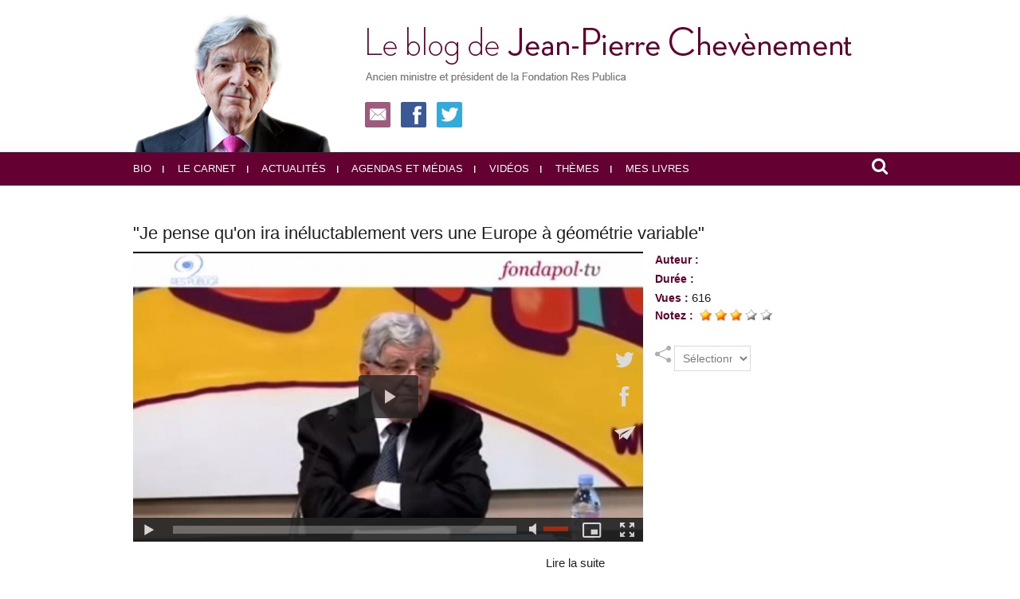

--- FILE ---
content_type: text/html; charset=UTF-8
request_url: https://www.chevenement.fr/videos/Fondapol-Ou-en-est-l-Europe_v9360274.html
body_size: 7232
content:
<!DOCTYPE html PUBLIC "-//W3C//DTD XHTML 1.0 Strict//EN" "http://www.w3.org/TR/xhtml1/DTD/xhtml1-strict.dtd">
<html xmlns="http://www.w3.org/1999/xhtml"  xml:lang="fr" lang="fr">
<head>
<title>Fondapol - Où en est l'Europe | Vidéos | Chevenement.fr | le blog de Jean-Pierre Chevènement</title>
 
<meta http-equiv="Content-Type" content="text/html; Charset=UTF-8" />
<meta name="keywords" content="chevenement, présidentielle, république, nation, europe, tce, chomage, chevènement, campagne présidentielle, délocalisations, protectionnisme, corse, communautarisme, défense, dissuasion, gauche, laïcité, irak, industrie, services publics, sécurité, mrc, ps, parti socialiste, sénat, sénateur, 2012, primaires, think tank" />
<meta name="description" content="Jean-Pierre Chevènement était l'invité de la Fondation Pour l'Innovation Politique (Fondapol) mardi 14 janvier 2014, pour un débat sur le thème : &quot;Où en est l'Europe ?&quot;. Le débat était animé pa..." />

<meta name="geo.position" content="48.8565993;2.3165333" />
<meta property="fb:app_id" content="122220374472488" />
<link rel="stylesheet" href="/var/style/style_1.css?v=1550996411" type="text/css" />
<link rel="stylesheet" href="/var/style/style.1169823.css?v=1432713316" type="text/css" />
<link rel="stylesheet" href="/var/style/style.789534.css?v=1454838343" type="text/css" />
<link rel="stylesheet" href="/var/style/perso.css?v=1425822200" type="text/css" />
<link rel="canonical" href="https://www.chevenement.fr/videos/Fondapol-Ou-en-est-l-Europe_v9360274.html" />
<link rel="alternate" type="application/rss+xml" title="RSS" href="http://feeds.feedburner.com/chevenement" />
<link rel="icon" href="/favicon.ico?v=1292761801" type="image/x-icon" />
<link rel="shortcut icon" href="/favicon.ico?v=1292761801" type="image/x-icon" />
 
<!-- Google file -->
<meta name="verify-v1" content="DFcfa44Ilv8z+LnHrz42Ok2GKwYeirXPd7767BeoN74=" />
 
<!-- Yahoo tags -->
<META name="y_key" content="245a6e3c31b0bc78" >
 
<!-- Msn tags -->
<meta name="msvalidate.01" content="016C256D1AC0E5261BBA61D41C3744A1" />
<script src="/_public/js/jquery-1.8.3.min.js?v=1731587507" type="text/javascript"></script>
<script src="/_public/js/jquery-ui-1.10.3.custom.min.js?v=1731587507" type="text/javascript"></script>
<script src="/_public/js/jquery.tools-1.2.7.min.js?v=1731587507" type="text/javascript"></script>
<script src="/_public/js/compress_jquery.ibox.js?v=1731587507" type="text/javascript"></script>
<script src="/_public/js/compress_ibox_embed.js?v=1731587507" type="text/javascript"></script>
<script src="/_public/js/jquery.raty.min.js?v=1731587507" type="text/javascript"></script>
<script src="/_public/js/compress_fonctions.js?v=1731587507" type="text/javascript"></script>
<script type="text/javascript">
/*<![CDATA[*//*---->*/
selected_page = ['video', ''];
selected_page = ['video', ''];
var deploye8715753 = true;

function sfHover_8715753(id) {
	var func = 'hover';
	if ($('#css-responsive').length && parseInt($(window).width()) <= 800) { 
		func = 'click';
	}

	$('#' + id + ' li' + (func == 'click' ? ' > a' : '')).on(func, 
		function(e) { 
			var obj  = (func == 'click' ? $(this).parent('li') :  $(this));
			if (func == 'click') {
				$('#' + id + ' > li').each(function(index) { 
					if ($(this).attr('id') != obj.attr('id') && !$(this).find(obj).length) {
						$(this).find(' > ul:visible').each(function() { $(this).hide(); });
					}
				});
			}
			if(func == 'click' || e.type == 'mouseenter') { 
				if (obj.find('ul:first:hidden').length)	{
					sfHoverShow_8715753(obj); 
				} else if (func == 'click') {
					sfHoverHide_8715753(obj);
				}
				if (func == 'click' && obj.find('ul').length)	return false; 
			}
			else if (e.type == 'mouseleave') { sfHoverHide_8715753(obj); }
		}
	);
}
function sfHoverShow_8715753(obj) {
	obj.addClass('sfhover').css('z-index', 1000); obj.find('ul:first:hidden').each(function() { if ($(this).hasClass('lvl0')) $(this).show(); else $(this).show(); });
}
function sfHoverHide_8715753(obj) {
	obj.find('ul:visible').each(function() { if ($(this).hasClass('lvl0')) $(this).hide(); else $(this).hide();});
}

 var GBRedirectionMode = 'IF_FOUND';
/*--*//*]]>*/

</script>
 
<!-- Perso tags -->
<meta property="fb:page_id" content="38090735219" />
<meta property="twitter:account_id" content="1597408626" />
<style type="text/css">
#main_table_inner { width:100%;}
</style>

<link rel="stylesheet" type="text/css" href="/assets/font-awesome-4.3.0/css/font-awesome.min.css" />
<link rel="stylesheet" type="text/css" media="screen" href="/_public/css/compress_video.css?v=1731587507" />


<!-- Google Analytics -->
<script type="text/javascript">

  var _gaq = _gaq || [];
  _gaq.push(['_setAccount', 'UA-258168-11']);
  _gaq.push(['_trackPageview']);

  (function() {
    var ga = document.createElement('script'); ga.type = 'text/javascript'; ga.async = true;
    ga.src = ('https:' == document.location.protocol ? 'https://ssl' : 'http://www') + '.google-analytics.com/ga.js';
    var s = document.getElementsByTagName('script')[0]; s.parentNode.insertBefore(ga, s);
  })();

</script>
 
</head>

<body class="mep1 home">
<div class="z_col0_td_inner z_td_colonne">
<!-- ********************************************** ZONE TITRE FULL ***************************************** -->
	 <div id="z_col0" class="full z_colonne">
		 <div class="z_col0_inner">
<div id="mod_8715741" class="mod_8715741 wm-module module-responsive " style="_position:static">
<div class="fullmod">
<table cellpadding="0" cellspacing="0" class="module-combo nb-modules-2" style="position:relative; _position:static">
<tr>
<td class="celcombo1">
<!-- html 8715750 -->
<div id="ecart_before_8715750" class="ecart_col0 module-responsive" style="display:none"><hr /></div>
	 <a href="/index.php"><img src="/docs/img/logo-left.jpg" alt="" /></a>
</td>
<td class="celcombo2">
<!-- html 8715792 -->
<div id="ecart_before_8715792" class="ecart_col0 module-responsive" style="display:none"><hr /></div>
	 <a href="/index.php"><img src="/docs/img/logo-right.jpg" alt="" /></a>
<div style="padding-top:15px;">
<a href="/newsletter/" style="padding-right:10px;"><img src="/docs/img/header-nl.jpg" alt="" /></a>
<a href="http://www.facebook.com/jpchevenement" style="padding-right:10px;"><img src="/docs/img/header-fb.jpg" alt="" /></a>
<a href="http://twitter.com/chevenement"><img src="/docs/img/header-twitter.jpg" alt="" /></a>
</div>
</td>
</tr>
</table>
</div>
</div>
<div id="ecart_after_8715741" class="ecart_col0" style="display:none"><hr /></div>
<div id="ecart_before_8715752" class="ecart_col0 " style="display:none"><hr /></div>
<div id="mod_8715752" class="mod_8715752 wm-module module-responsive " style="_position:static">
<div class="fullmod">
<table cellpadding="0" cellspacing="0" class="module-combo nb-modules-2" style="position:relative; _position:static">
<tr>
<td class="celcombo1">
<!-- menu_deployable 8715753 -->
<div id="ecart_before_8715753" class="ecart_col0 " style="display:none"><hr /></div>
<div id="mod_8715753" class="mod_8715753 module-menu_deployable wm-module fullbackground  colonne-b type-2 background-cell- " >
	 <div class="main_menu"><div class="fullmod">
		 <ul id="menuliste_8715753">
			 <li data-link="externe,http://www.chevenement.fr/Jean-Pierre-Chevenement-parcours-d-un-homme-d-Etat_a3.html" class=" titre first" id="menuliste_8715753_1"><a href="http://www.chevenement.fr/Jean-Pierre-Chevenement-parcours-d-un-homme-d-Etat_a3.html" > <img class="image middle nomargin" src="https://www.chevenement.fr/puces/puce_menu.png?v=1292670106" alt=""  /> Bio</a></li>
			 <li data-link="rubrique,66417" class=" titre" id="menuliste_8715753_2"><a href="/Carnet-de-Jean-Pierre-Chevenement_r15.html" > <img class="image middle nomargin" src="https://www.chevenement.fr/puces/puce_menu.png?v=1292670106" alt=""  /> Le carnet</a></li>
			 <li data-link="rubrique,65212" class=" titre" id="menuliste_8715753_3"><a href="/Actualites_r2.html" > <img class="image middle nomargin" src="https://www.chevenement.fr/puces/puce_menu.png?v=1292670106" alt=""  /> Actualités</a></li>
			 <li data-link="rubrique,65217" class=" titre" id="menuliste_8715753_4"><a href="/Agenda-et-medias_r7.html" > <img class="image middle nomargin" src="https://www.chevenement.fr/puces/puce_menu.png?v=1292670106" alt=""  /> Agendas et médias</a></li>
			 <li data-link="video," class=" titre" id="menuliste_8715753_5"><a href="/videos/" > <img class="image middle nomargin" src="https://www.chevenement.fr/puces/puce_menu.png?v=1292670106" alt=""  /> Vidéos</a></li>
			 <li data-link="tags," class=" titre" id="menuliste_8715753_6"><a href="/tags/" > <img class="image middle nomargin" src="https://www.chevenement.fr/puces/puce_menu.png?v=1292670106" alt=""  /> Thèmes</a></li>
			 <li data-link="rien," class=" titre last element void" id="menuliste_8715753_7"><a href="#" > <img class="image middle nomargin" src="https://www.chevenement.fr/puces/puce_menu.png?v=1292670106" alt=""  /> Mes livres</a>
			 	 <ul class="lvl0 ">
					 <li data-link="externe,http://www.chevenement.fr/defi-de-civilisation/" class=" stitre" ><a href="http://www.chevenement.fr/defi-de-civilisation/" ><span class="fake-margin" style="display:none">&nbsp;</span>Un défi de civilisation</a></li>
					 <li data-link="externe,http://www.chevenement.fr/1914-2014/" class=" stitre" ><a href="http://www.chevenement.fr/1914-2014/" ><span class="fake-margin" style="display:none">&nbsp;</span>1914-2014: l'Europe sortie de l'histoire ?</a></li>
					 <li data-link="article,3307965" class=" stitre" ><a href="/Sortir-la-France-de-l-impasse_a1221.html" ><span class="fake-margin" style="display:none">&nbsp;</span>Sortir la France de l'impasse</a></li>
					 <li data-link="article,2557638" class=" stitre slast" ><a href="/La-France-est-elle-finie_a1027.html" ><span class="fake-margin" style="display:none">&nbsp;</span>La France est-elle finie?</a></li>
				 </ul>
			 </li>
		 </ul>
	 <div class="break" style="_height:auto;"></div>
	 </div></div>
	 <div class="clear"></div>
	 <script type="text/javascript">sfHover_8715753('menuliste_8715753')</script>
</div>
</td>
<td class="celcombo2">
<!-- recherche 8715755 -->
<div id="ecart_before_8715755" class="ecart_col0 " style="display:none"><hr /></div>
<div id="mod_8715755" class="mod_8715755 wm-module fullbackground  recherche type-4">
		 <div class="cel1">
			 	 	<form id="form_8715755" class="form_search" action="/search/" method="get" enctype="application/x-www-form-urlencoded" >
	 <div class="div-search" style="display:none">
			<input type="text" style="width:902px;" class="button hiddeninput" id="keyword_8715755_safe" name="keyword_safe" onfocus="$(this).hide(); $('#keyword_8715755').show(); $('#keyword_8715755').focus()" onkeydown="if(event.keyCode == 13) $('#form_8715755').submit()" value="Recherche" /><input type="text" style="display:none;width:902px;" id="keyword_8715755" class="button realinput" name="keyword" onblur="if (this.value == '') {$(this).hide(); $('#keyword_8715755_safe').show();}" onkeydown="if(event.keyCode == 13) $('#form_8715755').submit()" value="" /><i id="icon-search-open" class="fa fa-search" onclick="
	$('#icon-search-8715755').hide();
	$('#mod_8715755 .div-search').show('slide', {direction: 'right', duration: 200});
	if($('#keyword_8715755').val() != '') {$('#mod_8715755 form').submit();}
	"></i>
	 </div>
	 <i id="icon-search-8715755" class="fa fa-search" onclick="
	$('#icon-search-8715755').hide();
	$('#mod_8715755 .div-search').show('slide', {direction: 'right', duration: 200});
	if($('#keyword_8715755').val() != '') {$('#mod_8715755 form').submit();}
	"></i>
	 </form>
		 </div>
</div>
</td>
</tr>
</table>
</div>
</div>
		 </div>
	 </div>
<!-- ********************************************** FIN ZONE TITRE FULL ************************************* -->
</div>
<div id="main">
<table id="main_table_inner" cellspacing="0">
<tr class="tr_median">
<td class="z_colfull_td_inner">
<!-- ********************************************** COLONNE unique ********************************************** -->
<div id="z_colfull">
	 <div class="z_colfull_inner">
		 <div class="inner">
<div id="mod_1169823" class="mod_1169823 wm-module fullbackground  module-page2_video">
	 <div class="cel1">
<div id="mod_1169823_zoneplayer" style="margin:0px; padding:0px;">
				<div id="titre_video" class="titre" style="position:relative; margin-bottom:10px;width:100%;margin-right:2px;">"Je pense qu'on ira inéluctablement vers une Europe à géométrie variable"				</div>
		<div id="video_player" style="margin-bottom:15px; align: left;height:auto;">
				<div id='video_1169823' class="center video-wrapper" style="float:left;margin-right : 15px;">
<iframe class="wmvid" src="https://www.chevenement.fr/embed/1584/?autostart=1&title=1&auteur=1&embed=true&share=true&playlist=true&subscribe=true&fromWm=1&preload=none" width="640" height="364" frameborder="0" webkitAllowFullScreen allowFullScreen></iframe>				</div>		<div id="detail_video_une">
				<div class="lien" style="margin-bottom:5px;;">
Auteur&nbsp;:&nbsp;<span class="texte"></span>
</div>
				<div class="lien" style="margin-bottom:5px;;">
Durée&nbsp;:&nbsp;<span class="texte"></span>
</div>
				<div class="lien" style="margin-bottom:5px;;">
Vues&nbsp;:&nbsp;<span class="texte">616</span></div>
				<div style="margin-bottom:30px" class="lien videoRating">
Notez&nbsp;:&nbsp;		 <div class="2" >
			 <span class="img_rating" id="star6264191"></span> <span id="hint6264191"></span>
		 </div>
</div>
				<div id="video_div_buzz">
						<img class="image" style="float:left;margin-right:3px;;" src="/_images/icones/buzz_video.png" alt="buzzImg" />
						<select onchange="window.open(document.getElementById('video_select_buzz').value);" id="video_select_buzz" class="button" style="float:left;margin-right:3px;;width:96px;">
								<option value="">Sélectionnez</option>
								<option value="/send/6264191/">Email</option>
								<option value="http://www.facebook.com/share.php?u=https%3A%2F%2Fwww.chevenement.fr%2F">Facebook</option>
								<option value="http://www.linkedin.com/shareArticle?mini=true&amp;url=https%3A%2F%2Fwww.chevenement.fr%2F&amp;title=%22Je+pense+qu%27on+ira+in%C3%A9luctablement+vers+une+Europe+%C3%A0+g%C3%A9om%C3%A9trie+variable%22&amp;source=&amp;summary=">LinkedIn</option>
								<option value="http://twitter.com/intent/tweet?text=https%3A%2F%2Fwww.chevenement.fr%2F">Twitter</option>
						</select>
</div>
						 <div class="clear"></div>
</div>
						 <div class="clear"></div>
		</div>						 <div class="clear"></div>
		<div class="texte infos-video" style="margin-top:0px; width:600px">				<p></p>			 <div class="lire_suite">
				 <a href="https://www.chevenement.fr/Je-pense-qu-on-ira-ineluctablement-vers-une-Europe-a-geometrie-variable_a1584.html"><span class="texte_lire_suite">Lire la suite</span></a>
			 </div>
		</div></div>
<div style="margin:0px 0px 15px 0px;">&nbsp;</div>
<div class="titre">Autres vidéos</div>
		<div id="mod_1169823_zone_navigation" class="zone_navigation inner_tabs" style="width:100%;position:relative; height:335px;">
		<div id="mod_1169823_zone_navigation" class="zone_navigation" style="margin:0;padding:0;width:100%;height:335px;position:relative;">
		<div class="zone_navigation_inner" style="margin:0;padding:0;height:335px;_height:335px">
	 <div class="col video_box clear-x2 clear-x3 clear-x4" style="margin-bottom:18px;width:25%;">
		<div class="videoCell" style="width:180px;">
					 <div class="inner" style="height:137px;padding:0;margin:0;background-color:#000;">
					 <a style="margin:0px;" href="javascript:void(0)" rel="nofollow" onclick="readVideo('mod_1169823_zoneplayer', 'preaction=mymodule&amp;java=false&amp;ajax=true&amp;ajax_subaction=read&amp;tri=recent&amp;id_mep=1&amp;id_param=1169823&amp;id=20066686'); return false;">
						 <img alt="L-invite-de-Laurence-Ferrari-du-23-05-2017-FLUVORE.mp4" style="border:0px;width:180px;height:100px;margin:0px;padding:0px;" src="/images/video/1253054/modules/perso-medium_16-9.jpg"  />
					 </a>
					 </div>
						 <a class="opacity opacity_16_9" href="javascript:void(0)" rel="nofollow" onclick="readVideo('mod_1169823_zoneplayer', 'preaction=mymodule&amp;java=false&amp;ajax=true&amp;ajax_subaction=read&amp;tri=recent&amp;id_mep=1&amp;id_param=1169823&amp;id=20066686'); return false;">
						 <span class="lien titre_article" style="color:#FFF;font-style:normal;font-weight: bold;">"Il faut opposer à l...</span><br />
						 <span class="lien" style="color:#FFF;font-weight: normal;"> 12 min 20 sec</span>
						 <span>&nbsp;-&nbsp;Vues : 947</span>
						 </a>
		 </div>
	 </div>
	 <div class="col video_box" style="margin-bottom:18px;width:25%;">
		<div class="videoCell" style="width:180px;">
					 <div class="inner" style="height:137px;padding:0;margin:0;background-color:#000;">
					 <a style="margin:0px;" href="javascript:void(0)" rel="nofollow" onclick="readVideo('mod_1169823_zoneplayer', 'preaction=mymodule&amp;java=false&amp;ajax=true&amp;ajax_subaction=read&amp;tri=recent&amp;id_mep=1&amp;id_param=1169823&amp;id=19120628'); return false;">
						 <img alt="Jean-Pierre-Chevenement-Emmanuel-Macron-est-un-homme-intelligent-qui-a-su-tracer-son-chemin-FLUVORE.mp4" style="border:0px;width:180px;height:100px;margin:0px;padding:0px;" src="/images/video/1200395/modules/medium_16-9.jpg"  />
					 </a>
					 </div>
						 <a class="opacity opacity_16_9" href="javascript:void(0)" rel="nofollow" onclick="readVideo('mod_1169823_zoneplayer', 'preaction=mymodule&amp;java=false&amp;ajax=true&amp;ajax_subaction=read&amp;tri=recent&amp;id_mep=1&amp;id_param=1169823&amp;id=19120628'); return false;">
						 <span class="lien titre_article" style="color:#FFF;font-style:normal;font-weight: bold;">"Il faut que le...</span><br />
						 <span class="lien" style="color:#FFF;font-weight: normal;"> 10 min 57 sec</span>
						 <span>&nbsp;-&nbsp;Vues : 976</span>
						 </a>
		 </div>
	 </div>
	 <div class="col video_box clear-x2" style="margin-bottom:18px;width:25%;">
		<div class="videoCell" style="width:180px;">
					 <div class="inner" style="height:137px;padding:0;margin:0;background-color:#000;">
					 <a style="margin:0px;" href="javascript:void(0)" rel="nofollow" onclick="readVideo('mod_1169823_zoneplayer', 'preaction=mymodule&amp;java=false&amp;ajax=true&amp;ajax_subaction=read&amp;tri=recent&amp;id_mep=1&amp;id_param=1169823&amp;id=18067922'); return false;">
						 <img alt="L-invite-de-Laurence-Ferrari-du-03-01-2017-FLUVORE.mp4" style="border:0px;width:180px;height:100px;margin:0px;padding:0px;" src="/images/video/1140275/modules/perso-medium_16-9.jpg"  />
					 </a>
					 </div>
						 <a class="opacity opacity_16_9" href="javascript:void(0)" rel="nofollow" onclick="readVideo('mod_1169823_zoneplayer', 'preaction=mymodule&amp;java=false&amp;ajax=true&amp;ajax_subaction=read&amp;tri=recent&amp;id_mep=1&amp;id_param=1169823&amp;id=18067922'); return false;">
						 <span class="lien titre_article" style="color:#FFF;font-style:normal;font-weight: bold;">"Je ne suis pa...</span><br />
						 <span class="lien" style="color:#FFF;font-weight: normal;"> 15 min 0 sec</span>
						 <span>&nbsp;-&nbsp;Vues : 749</span>
						 </a>
		 </div>
	 </div>
	 <div class="col alt_video_box clear-x3" style="margin-bottom:18px;width:25%;">
		<div class="videoCell" style="width:180px;">
					 <div class="inner" style="height:137px;padding:0;margin:0;background-color:#000;">
					 <a style="margin:0px;" href="javascript:void(0)" rel="nofollow" onclick="readVideo('mod_1169823_zoneplayer', 'preaction=mymodule&amp;java=false&amp;ajax=true&amp;ajax_subaction=read&amp;tri=recent&amp;id_mep=1&amp;id_param=1169823&amp;id=17452494'); return false;">
						 <img alt="Zemmour et Naulleau. Le Grand Témoin Jean-Pierre Chevènement.mp4" style="border:0px;width:180px;height:100px;margin:0px;padding:0px;" src="/images/video/1106092/modules/perso-medium_16-9.jpg"  />
					 </a>
					 </div>
						 <a class="opacity opacity_16_9" href="javascript:void(0)" rel="nofollow" onclick="readVideo('mod_1169823_zoneplayer', 'preaction=mymodule&amp;java=false&amp;ajax=true&amp;ajax_subaction=read&amp;tri=recent&amp;id_mep=1&amp;id_param=1169823&amp;id=17452494'); return false;">
						 <span class="lien titre_article" style="color:#FFF;font-style:normal;font-weight: bold;">"Nous allons e...</span><br />
						 <span class="lien" style="color:#FFF;font-weight: normal;"> 32 min 38 sec</span>
						 <span>&nbsp;-&nbsp;Vues : 993</span>
						 </a>
		 </div>
	 </div>
	 <div class="col video_box clear-x2 clear-x4" style="margin-bottom:18px;width:25%;">
		<div class="videoCell" style="width:180px;">
					 <div class="inner" style="height:137px;padding:0;margin:0;background-color:#000;">
					 <a style="margin:0px;" href="javascript:void(0)" rel="nofollow" onclick="readVideo('mod_1169823_zoneplayer', 'preaction=mymodule&amp;java=false&amp;ajax=true&amp;ajax_subaction=read&amp;tri=recent&amp;id_mep=1&amp;id_param=1169823&amp;id=17440584'); return false;">
						 <img alt="videoplayback.mp4" style="border:0px;width:180px;height:100px;margin:0px;padding:0px;" src="/images/video/1104872/modules/perso-medium_16-9.jpg"  />
					 </a>
					 </div>
						 <a class="opacity opacity_16_9" href="javascript:void(0)" rel="nofollow" onclick="readVideo('mod_1169823_zoneplayer', 'preaction=mymodule&amp;java=false&amp;ajax=true&amp;ajax_subaction=read&amp;tri=recent&amp;id_mep=1&amp;id_param=1169823&amp;id=17440584'); return false;">
						 <span class="lien titre_article" style="color:#FFF;font-style:normal;font-weight: bold;">"Il faut recentre...</span><br />
						 <span class="lien" style="color:#FFF;font-weight: normal;"> 13 min 9 sec</span>
						 <span>&nbsp;-&nbsp;Vues : 516</span>
						 </a>
		 </div>
	 </div>
	 <div class="col video_box" style="margin-bottom:18px;width:25%;">
		<div class="videoCell" style="width:180px;">
					 <div class="inner" style="height:137px;padding:0;margin:0;background-color:#000;">
					 <a style="margin:0px;" href="javascript:void(0)" rel="nofollow" onclick="readVideo('mod_1169823_zoneplayer', 'preaction=mymodule&amp;java=false&amp;ajax=true&amp;ajax_subaction=read&amp;tri=recent&amp;id_mep=1&amp;id_param=1169823&amp;id=17243769'); return false;">
						 <img alt="Jean-Pierre Chevènement  L'État doit se faire respecter.mp4" style="border:0px;width:180px;height:100px;margin:0px;padding:0px;" src="/images/video/1094416/modules/medium_16-9.jpg"  />
					 </a>
					 </div>
						 <a class="opacity opacity_16_9" href="javascript:void(0)" rel="nofollow" onclick="readVideo('mod_1169823_zoneplayer', 'preaction=mymodule&amp;java=false&amp;ajax=true&amp;ajax_subaction=read&amp;tri=recent&amp;id_mep=1&amp;id_param=1169823&amp;id=17243769'); return false;">
						 <span class="lien titre_article" style="color:#FFF;font-style:normal;font-weight: bold;">"Est-ce notre rôle d...</span><br />
						 <span class="lien" style="color:#FFF;font-weight: normal;"> 23 min 2 sec</span>
						 <span>&nbsp;-&nbsp;Vues : 710</span>
						 </a>
		 </div>
	 </div>
	 <div class="col video_box clear-x2 clear-x3" style="margin-bottom:18px;width:25%;">
		<div class="videoCell" style="width:180px;">
					 <div class="inner" style="height:137px;padding:0;margin:0;background-color:#000;">
					 <a style="margin:0px;" href="javascript:void(0)" rel="nofollow" onclick="readVideo('mod_1169823_zoneplayer', 'preaction=mymodule&amp;java=false&amp;ajax=true&amp;ajax_subaction=read&amp;tri=recent&amp;id_mep=1&amp;id_param=1169823&amp;id=17251728'); return false;">
						 <img alt="Jean-Pierre Chevènement  Il n’y a pas un islam français organisé.mp4" style="border:0px;width:180px;height:100px;margin:0px;padding:0px;" src="/images/video/1094876/modules/medium_16-9.jpg"  />
					 </a>
					 </div>
						 <a class="opacity opacity_16_9" href="javascript:void(0)" rel="nofollow" onclick="readVideo('mod_1169823_zoneplayer', 'preaction=mymodule&amp;java=false&amp;ajax=true&amp;ajax_subaction=read&amp;tri=recent&amp;id_mep=1&amp;id_param=1169823&amp;id=17251728'); return false;">
						 <span class="lien titre_article" style="color:#FFF;font-style:normal;font-weight: bold;">"Est-ce notre rôle d...</span><br />
						 <span class="lien" style="color:#FFF;font-weight: normal;"> 20 min 5 sec</span>
						 <span>&nbsp;-&nbsp;Vues : 317</span>
						 </a>
		 </div>
	 </div>
	 <div class="col alt_video_box" style="margin-bottom:18px;width:25%;">
		<div class="videoCell" style="width:180px;">
					 <div class="inner" style="height:137px;padding:0;margin:0;background-color:#000;">
					 <a style="margin:0px;" href="javascript:void(0)" rel="nofollow" onclick="readVideo('mod_1169823_zoneplayer', 'preaction=mymodule&amp;java=false&amp;ajax=true&amp;ajax_subaction=read&amp;tri=recent&amp;id_mep=1&amp;id_param=1169823&amp;id=17221577'); return false;">
						 <img alt="videoplayback.mp4" style="border:0px;width:180px;height:100px;margin:0px;padding:0px;" src="/images/video/1093259/modules/perso-medium_16-9.jpg"  />
					 </a>
					 </div>
						 <a class="opacity opacity_16_9" href="javascript:void(0)" rel="nofollow" onclick="readVideo('mod_1169823_zoneplayer', 'preaction=mymodule&amp;java=false&amp;ajax=true&amp;ajax_subaction=read&amp;tri=recent&amp;id_mep=1&amp;id_param=1169823&amp;id=17221577'); return false;">
						 <span class="lien titre_article" style="color:#FFF;font-style:normal;font-weight: bold;">"Il ne faut pa...</span><br />
						 <span class="lien" style="color:#FFF;font-weight: normal;"> 26 min 59 sec</span>
						 <span>&nbsp;-&nbsp;Vues : 392</span>
						 </a>
		 </div>
	 </div>
<div class="clear"></div></div>		 <div class="navi_contenair" style="margin: 0 auto;">
		 <div class="lien" style="text-align : center;">
			 <a class="lien" href="/videos/all/">Voir toutes les vidéos</a>
		 </div>
		 </div>
		 </div>
						 <div class="clear"></div>
</div>
				 <div style="height:30px">&nbsp;</div>
</div>
</div>
<div class="ecart_colfull"><hr /></div>
		 </div>
	 </div>
</div>
<!-- ********************************************** FIN COLONNE unique ****************************************** -->
</td>
</tr>

</table>

</div>
<div class="z_col100_td_inner z_td_colonne">
<!-- ********************************************** ZONE OURS FULL ***************************************** -->
	 <div id="z_col100" class="full z_colonne">
		 <div class="z_col100_inner">

<!-- html 3637795 -->
	 <!-- cc http://bogo-d.deviantart.com/ cc http://wefunction.com/contact cc http://www.yummygum.nl/ cc http://icondock.com/-->

<div id="ecart_after_3637795" class="ecart_col100" style="display:none"><hr /></div>

<!-- menu_static 8715756 -->
<div id="ecart_before_8715756" class="ecart_col100 responsive" style="display:none"><hr /></div>
<div id="mod_8715756" class="mod_8715756 wm-module fullbackground  menu_static colonne-a background-cell- ">
	 <ul class="menu_ligne"><li class="fullmod"><ul>
		 <li class="id1 cel1 keep-padding titre first">
			 <a href="http://www.facebook.com/jpchevenement" data-link="externe,http://www.facebook.com/jpchevenement" >
				 Facebook
			 </a>
		 </li>
		 <li class="id2 cel2 keep-padding titre ">
			 <a href="http://twitter.com/chevenement" data-link="externe,http://twitter.com/chevenement" >
				 Twitter
			 </a>
		 </li>
		 <li class="id3 cel1 keep-padding titre  last">
			 <a href="http://feeds.feedburner.com/chevenement" data-link="externe,http://feeds.feedburner.com/chevenement" >
				 RSS
			 </a>
		 </li>
	 </ul></li>
	 </ul>
</div>
<div id="ecart_after_8715756" class="ecart_col100" style="display:none"><hr /></div>

<!-- menu_static 8715757 -->
<div id="ecart_before_8715757" class="ecart_col100 responsive" style="display:none"><hr /></div>
<div id="mod_8715757" class="mod_8715757 wm-module fullbackground  menu_static colonne-a background-cell- ">
	 <ul class="menu_ligne"><li class="fullmod"><ul>
		 <li class="id1 cel1 keep-padding titre first">
			 <a href="#" data-link="rien," >
				 <img class="image middle nomargin" src="https://www.chevenement.fr/puces/puce_ours.png?v=1292678121" alt=""  /> 
				 © Chevement.fr 2015
			 </a>
		 </li>
		 <li class="id2 cel2 keep-padding titre ">
			 <a href="/forms/Contacter-le-secretariat-de-Jean-Pierre-Chevenement-ou-le-webmestre_f3.html" data-link="formulaire,4755" >
				 <img class="image middle nomargin" src="https://www.chevenement.fr/puces/puce_ours.png?v=1292678121" alt=""  /> 
				 Contact
			 </a>
		 </li>
		 <li class="id3 cel1 keep-padding titre  last">
			 <a href="/Mentions-legales-et-credits_a1028.html" data-link="article,2557858" >
				 <img class="image middle nomargin" src="https://www.chevenement.fr/puces/puce_ours.png?v=1292678121" alt=""  /> 
				 Mentions légales
			 </a>
		 </li>
	 </ul></li>
	 </ul>
</div>
		 </div>
	 </div>
<!-- ********************************************** FIN ZONE OURS FULL ************************************* -->
</div>
<script type="text/javascript">
/*<![CDATA[*//*---->*/

	$(function() {
		$(window).click(function(e) {
			var clicker = e.target || e.srcElement;
			if (!$(clicker).is('#mod_8715755 .form_search input, #mod_8715755 .fa-search, #mod_8715755 .div-search') || ($(clicker).is('#mod_8715755 #icon-search-open') && !$('#keyword_8715755').is('visible') && $('#keyword_8715755').val() == '')) {
				$('#mod_8715755 .div-search').hide('slide', {direction: 'right', duration: 200}, function() { $('#icon-search-8715755').show();  });
			}
		});
	});
	
$(function() {
    var ok_search = false;
    var search = document.location.pathname.replace(/^(.*)\/search\/([^\/]+)\/?(.*)$/, '$2');
    if (search != '' && search != document.location.pathname)	{ 
        ok_search = true;
    } else {
        search = document.location.search.replace(/^\?(.*)&?keyword=([^&]*)&?(.*)/, '$2');
        if (search != '' && search != document.location.search)	{
            ok_search = true;
        }
    }
    if (ok_search) {
        $('#icon-search-8715755').trigger('click');
        $('#keyword_safe_8715755').hide(); 
        $('#keyword_8715755').val(decodeURIComponent(search).replace('+', ' ')).show();
    }
});
$('#star6264191').raty({start: 3, 
			path: '/_adminV5/css/images/', 
			starOff: 'rating_star.png', 
			starOn: 'star_f.png',
			readOnly: false,
			hintList: ['1', '2', '3', '4', '5'],
			size: 15,
			click : function(rate) { $(this).raty('readOnly', true); $(this).next().html('Votre note : ' + rate); $.post('/', 'preaction=rating&action=rating&id_article=6264191&rating_type=star&value=' + rate + '');}
			});

    var documentBody = (($.browser.chrome)||($.browser.safari)) ? document.body : document.documentElement;
    function getVideoPage(dom, lien){
    	obj_ajax =  $('#' + dom);
    	var obj_h = obj_ajax.height();
        var obj_w = obj_ajax.width();
    	var loader = $('<div style="position: absolute; height: ' + obj_h + 'px; width: ' + obj_w + 'px; top: 0; left: 0; margin-bottom: -' + obj_h + 'px; background: white url(/_images/icones/ajax-loader.gif) center 50% no-repeat; filter: alpha(opacity:80); opacity: 0.8;"><' + '/div>');
      
        obj_ajax.append(loader);
        recharge(dom, '/', '', lien);                                                    
        }
        
        function readVideo(dom, lien){	
             $(documentBody).animate({scrollTop: $('#mod_1169823').offset().top}, 600, 'swing', function() { recharge(dom, '/', '', lien); });
        }
$(documentBody).animate({scrollTop: $('#mod_1169823').offset().top}, 1000);

/*--*//*]]>*/
</script>
</body>

</html>


--- FILE ---
content_type: text/html; charset=UTF-8
request_url: https://www.chevenement.fr/embed/1584/?autostart=1&title=1&auteur=1&embed=true&share=true&playlist=true&subscribe=true&fromWm=1&preload=none
body_size: 2359
content:
<!DOCTYPE html>
<html>
<head>
<meta http-equiv="Content-Type" content="text/html; Charset=UTF-8" />

<style type="text/css">
    @-o-viewport {
        width: device-width;
    }

    @-moz-viewport {
        width: device-width;
    }

    @-ms-viewport {
        width: device-width;
    }

    @-webkit-viewport {
        width: device-width;
    }

    @viewport {
        width: device-width;
    }

    body {
        background-color: #000;
        color: #fff;
        height: 100%;
        width: 100%;
        margin: 0;
        padding: 0;
        overflow: hidden;
        position: absolute;
    }

    a, a:visited {
        border: none;
    }

    .full-frame {
        position: absolute;
        top: 0;
        left: 0;
        bottom: 0;
        right: 0;
        z-index: 1;
        width: 100%;
        background-color: #000;
        height: 100%;
        -moz-transition: left 300ms ease, right 300ms ease;
        -ms-transition: left 300ms ease, right 300ms ease;
        -o-transition: left 300ms ease, right 300ms ease;
        -webkit-transition: left 300ms ease, right 300ms ease;
        transition: left 300ms ease, right 300ms ease;
        background: transparent;
        display: block;
        overflow: hidden;
    }

    .full-frame video, .full-frame img.vjs-poster {
        height: 100% !important;
        width: 100% !important;
    }

    .embed_problem_msgwrapper {
        display: table;
        text-align: center;
        width: 100%;
        height: 100%;
        position: relative;

    }

    .embed_problem_msgwrapper .embed_problem_message {

        display: table-cell;
        vertical-align: middle;
        -webkit-box-sizing: border-box;
        font-style: normal;
        font-family: Helvetica, Arial;
    }
</style>

<script src="/_public/js/jquery-1.8.3.min.js?v=1731587507" type="text/javascript"></script>
<script src="/_public/js/compress_fonctions.js?v=1731587507" type="text/javascript"></script>
	<script type="text/javascript">
		var _gaq = _gaq || [];
		_gaq.push(['_setAccount', 'UA-258168-6']);
		_gaq.push(['_trackPageview']);
		(function() {
			var ga = document.createElement('script'); ga.type = 'text/javascript'; ga.async = true;
			ga.src = ('https:' == document.location.protocol ? 'https://ssl' : 'http://www') + '.google-analytics.com/ga.js';
			var s = document.getElementsByTagName('script')[0]; s.parentNode.insertBefore(ga, s);
		})();
	</script>
	<script type="text/javascript">
		function showIbox(url, title, params, paramPost) {
			parent.showIbox(url, title, params, paramPost);
		}
		function linkPlaylist(url) {
			parent.document.location.href = url;
		}
	</script>
<script src="/_public/js/video_player_2020/vendor/polyfill.js" type="text/javascript" ></script><script src="/_public/js/video_player_2020/vendor/fetch-polyfill.js" type="text/javascript" ></script><script src="/_public/js/video_player_2020/dist/custom-polyfill.js?v=1731587507" type="text/javascript" ></script>
<script src="/_public/js/video_player_2020/vendor/videojs.7.6.6.js" type="text/javascript" ></script><script src="/_public/js/video_player_2020/vendor/videojs-ad-contrib.6.6.5.min.js" type="text/javascript" ></script><script src="/_public/js/video_player_2020/dist/new_player.js?v=1731587507" type="text/javascript" ></script>
<script src="/_public/js/video_player_2020/dist/chromecast-controller.js?v=1731587507" type="text/javascript" ></script><script async src="//www.gstatic.com/cv/js/sender/v1/cast_sender.js?loadCastFramework=1"></script><link href="/_public/js/video_player_2020/vendor/videojs.7.6.6.css" rel="stylesheet" /><link rel="stylesheet" href="/_public/css/new_player.css?v=1731587507" type="text/css" media="screen" />
</head>
<body>
<div id='player-1769032421' class='full-frame'><div id='player_0' style='width:100%; height:100%;'></div><script type="text/javascript">function html5_player_0() {
	 if(!document.getElementById('player_0'))	return;
	 var div_embed_0 = document.createElement('div');
	 div_embed_0.setAttribute('class', 'video-js-box wmaker-css');
	 var embed_0 = document.createElement('video')
	 embed_0.setAttribute('class', 'video-js vjs-wmaker-skin');
	 embed_0.setAttribute('id', 'playerHTML5_player_0');
	 embed_0.setAttribute('width', '100%');
	 embed_0.setAttribute('height', '100%');
	 embed_0.setAttribute('controls', 'controls');
	 embed_0.setAttribute('controlsList', 'nodownload');
	 embed_0.setAttribute('preload', 'none');
	 embed_0.setAttribute('data-preroll', '');
	 embed_0.setAttribute('data-midroll', '');
	 embed_0.setAttribute('data-midroll-delay', '');
	 embed_0.setAttribute('data-postroll', '');
	 embed_0.setAttribute('poster', 'https://www.chevenement.fr/images/video/581906/player/perso-player_preview.jpg?v=1390740431');
	 div_embed_0.appendChild(embed_0);
	 document.getElementById('player_0').appendChild(div_embed_0);
		 $(document).ready(function () {
			 var player_0 = vjs('playerHTML5_player_0', {"isLiveVid":"false","vidName":"4078629.mp4","startHD":"undefined","vidHDName":"undefined","streamMode":"lighttpd","autostart":"true","urlSite":"https:\/\/www.chevenement.fr","start":0,"idvideo":"581906","urlVideo":"\/Je-pense-qu-on-ira-ineluctablement-vers-une-Europe-a-geometrie-variable_a1584.html","stats":"https:\/\/www.chevenement.fr\/index.php?preaction=stat_video-581906","ratio":"1.76","lang":"fr","preview":"https:\/\/www.chevenement.fr\/images\/video\/581906\/player\/perso-player_preview.jpg?v=1390740431","enableEmbed":"true","enablePlaylist":"true","enableShare":"true","enableSubscribe":"true","logo":"undefined","position":"2","duration":"4320","enablePub":"false","urlPub":"undefined","preroll":"undefined","prerollRatio":"1.33","prerollLink":"undefined","prerollStop":"0","controlBarColor":"#222222","bufferBarColor":"#666666","iconsColor":"#DBDBDB","progressBarColor":"#9E1E00","urlToBlock":"\/_public\/player\/ads\/list.json","template":"1","slice":10,"vidTitle":"&quot;Je pense qu&#039;on ira in\u00e9luctablement vers une Europe \u00e0 g\u00e9om\u00e9trie variable&quot;","from":"","embedIbox":"true","urlEmbed":"https:\/\/www.chevenement.fr\/embed\/1584\/","fromWm":1,"enableDynamicUrl":"true","shortURL":"\"Je pense qu'on ira in\u00e9luctablement vers une Europe \u00e0 g\u00e9om\u00e9trie variable\" http:\/\/xfru.it\/wzeJNI","embeded":"false","postview":"undefined","rtmp":"false","srcGA":"https:\/\/www.chevenement.fr\/videos\/Fondapol-Ou-en-est-l-Europe_v9360274.html","googleID":"UA-258168-6","enableUA":false,"preload":"none","remainingadtext":"Votre vid\u00e9o commence dans [sec] secondes ","enableairtv":true,"id_param":"player_0","poster":"https:\/\/www.chevenement.fr\/images\/video\/581906\/player\/perso-player_preview.jpg?v=1390740431","randomid":1769032421,"shorturl":"&quot;Je pense qu&#039;on ira in\u00e9luctablement vers une Europe \u00e0 g\u00e9om\u00e9trie variable&quot; http:\/\/xfru.it\/wzeJNI"});
		 });
}
html5_player_0();
</script></div>
	<script type="text/javascript">
		 $('video.video-js').each(function() {
				var height = $(window).height();	
				$(this).attr('height', height);
			});
	</script>
</body>
</html>


--- FILE ---
content_type: text/css
request_url: https://www.chevenement.fr/var/style/style.1169823.css?v=1432713316
body_size: 1147
content:
.mod_1169823 .entete{background-color: transparent;position: relative;margin: 0;padding: 0;color: #1F1F1F;text-align: left;text-decoration: none;font: normal 24px "Arial", sans-serif;}.mod_1169823 .cel1{position: relative;background-color: transparent;padding: 7px 7px;}.mod_1169823 .texte{color: #1F1F1F;text-decoration: none;text-align: left;font: normal 15px/1.3em "Arial", sans-serif;}.mod_1169823 .titre, .mod_1169823 .titre a{color: #1F1F1F;text-align: left;text-decoration: none;font: normal 22px "Arial", sans-serif;}.mod_1169823 .navigation, .mod_1169823 .navigation a{color: #640032;text-align: justify;text-decoration: none;font: bold  14px "Arial", sans-serif;}.mod_1169823 .navigation a:hover{color: #1F1F1F;text-decoration: none;background: transparent;font-weight: bold;}.mod_1169823 .lien, .mod_1169823 .lien a, .mod_1169823 a.lien, .mod_1169823 .navi a.lien{color: #640032;text-align: justify;text-decoration: none;font: bold  14px "Arial", sans-serif;}.mod_1169823 .lien a:hover, .mod_1169823 a.lien:hover, .mod_1169823 .lien a.selected, .mod_1169823 .navi a.lien:hover{color: #1F1F1F;text-decoration: none;background: transparent;font-weight: bold;}.mod_1169823 .lire_suite{text-align: right;}.mod_1169823 .lire_suite a, .mod_1169823 .lire_suite img{color: #1F1F1F;text-decoration: none;font: 15px "Arial", sans-serif;padding-right: 1ex;}.mod_1169823 .cellvideo{text-align: center;vertical-align: top;padding-bottom: 1.5em;}.mod_1169823 .cellvideo_inner{width: 250px;margin: 0 auto;}.mod_1169823 .video{width: 250px;height: 140px;}.mod_1169823 .video_detail{width: 150px;height: 110px;}.mod_1169823 .format_16_9{width: 250px;height: 140px;}.mod_1169823 .format_4_3{width: 250px;height: 190px;}.mod_1169823 .infos_detail{float: left;margin-left: 10px;width: 70%;}.mod_1169823 .tabs a, .mod_1169823 .tabs ul li a{color: #640032;text-align: justify;text-decoration: none;font: bold  14px "Arial", sans-serif;margin: 0;padding: 1.5ex;display: block;}.mod_1169823 .tabs a:hover, .mod_1169823 .tabs li.selected a{color: #1F1F1F;text-decoration: none;background: transparent;font-weight: bold;}.mod_1169823 .tabs{border-top: none;padding-left: 15px;background: #FFFFFF;height: 100%;_height: auto;}.mod_1169823 .tabs ul{list-style: none;padding: 0;}.mod_1169823 .tabs li{position: relative;float: left;margin: 0;border:  1px solid #E6E5E5;border-bottom: none;border: none;}.mod_1169823 .tabs li.selected{background: #;;;000000;border-top:  1px solid #E6E5E5;border-left:  1px solid #E6E5E5;border-right:  1px solid #E6E5E5;border-bottom: 1px solid #;;;000000;margin-bottom: -1px;z-index: 1000;}.mod_1169823 .inner_tabs{border-top:  1px solid #E6E5E5;padding-top: 10px;background: #;;;000000;height: 100%;}.mod_1169823 .pager_selected{border: none;padding: 2px 6px 2px 6px;margin-left: 5px;position: relative;}.mod_1169823 .video_box, .mod_1169823 .alt_video_box{float: left;position: relative;//clear: none;}.mod_1169823 .alt_video_box{//clear: left;//float: right;}.mod_1169823 .opacity, .mod_1169823 a.opacity{color: #640032;text-align: justify;text-decoration: none;font: bold  14px "Arial", sans-serif;margin: 0px;padding: 5px;text-align: normal;font-weight: normal;position: absolute;bottom: 0;left: 0;height: 28px;width: 170px;background-color: black;opacity: 0.8;color: white;filter: alpha (opacity=80);;}.mod_1169823 .videoCell{height: auto;position: relative;margin: 0 auto;}.mod_1169823 .videoRating div{display: inline;}.mod_1169823 .pager, .mod_1169823 .pager a{color: #7E7C7D;text-align: left;text-decoration: none;font: normal 15px "Arial", sans-serif;font-weight: normal;}.mod_1169823 .pager{padding: 10px 0;text-decoration: none;}.mod_1169823 .pager a{border: #7E7C7D 1px solid;background-color: #FFFFFF;padding: 0 2px;padding: 2px 6px;line-height: 27px;}.mod_1169823 .pager a:hover, .mod_1169823 .pager .sel{color: #FFFFFF;text-decoration: none;background: #640032;font-weight: normal;border: #FFFFFF 1px solid;font-weight: bold;}.mod_1169823 .pager .sel{text-decoration: none;}.mod_1169823 .pager span{padding: 2px 6px;}.mod_1169823 .pager a span{padding: 0;}.mod_1169823 .forpager{border-bottom: none;border-left: none;border-right: none;}.mod_1169823 .display_pager .cel1{padding-left: 0;padding-right: 0;}.mod_1169823 .cel1 .pager{padding: 0;}.mod_1169823 .navi, .mod_1169823 .navi a{color: #7E7C7D;text-align: left;text-decoration: none;font: normal 15px "Arial", sans-serif;}.mod_1169823 .navi a:hover{color: #FFFFFF;text-decoration: none;background: #640032;font-weight: normal;}.mod_1169823 .navi a{background-color: #FFFFFF;padding: 0 2px;}.mod_1169823 .right{float: right;position: relative;}.mod_1169823 .chapitres{height: 142px;overflow: auto;padding: 7px;}.mod_1169823 .chapitres .item{height: 68px;margin-bottom: 7px;}.mod_1169823 .chapitres .item .photo{float: left;width: 97px;margin-right: 15px;}.mod_1169823 .chapitres .item .photo img{width: 97px;height: 60px;padding: 3px;}.mod_1169823 .chapitres .item .titre{color: #1F1F1F;margin-bottom: 5px;font-size: 14px;}

--- FILE ---
content_type: text/css
request_url: https://www.chevenement.fr/var/style/style.789534.css?v=1454838343
body_size: 1479
content:
.mod_789534 .resize .photo{position: static;}.mod_789534 .noresize .photo{position: relative;}.mod_789534 .entete{background-color: #640032;position: relative;padding: 5px 0px;color: #640032;text-align: left;text-decoration: none;font: normal 15px "Arial", sans-serif;}.mod_789534 .cel1{position: relative;background-color: transparent;padding: 5px 0px;//position: static;//height: 100%;}.mod_789534 .left{position: relative;padding-right: 10px;float: left;margin-right: 5px;margin-bottom: 5px;}.mod_789534 .right{position: relative;padding-left: 10px;float: right;margin-left: 5px;margin-bottom: 5px;}.mod_789534 .center, .mod_789534 .top{position: relative;padding-bottom: 10px;float: none;text-align: center;}.mod_789534 .bottom{position: relative;padding-top: 10px;float: none;text-align: center;}.mod_789534 .titre, .mod_789534 .titre .access{color: #1F1F1F;text-align: left;text-decoration: none;font: normal 32px/1.3em "Arial", sans-serif;}.mod_789534 .soustitre, .mod_789534 .soustitre .access{color: #1F1F1F;text-align: justify;text-decoration: none;font: bold  14px "Arial", sans-serif;}.mod_789534 .chapeau, .mod_789534 .chapeau .access{color: #1F1F1F;text-decoration: none;text-align: justify;font: bold  14px/1.3em "Arial", sans-serif;}.mod_789534 .intertitre, .mod_789534 .intertitre .access, .mod_789534 .bloc_auteur .titre_auteur, .mod_789534 .bloc_auteur .titre_auteur a{color: #640032;text-align: justify;text-decoration: none;font: bold  14px "Arial", sans-serif;clear: both;}.mod_789534 .texte, .mod_789534 .texte .access, .mod_789534 .titre_liste .texte a{color: #1F1F1F;text-align: justify;text-decoration: none;font: normal 15px/1.5em "Arial", sans-serif;margin: 0;}.mod_789534 .suite, .mod_789534 .suite .access{color: #1F1F1F;text-align: justify;text-decoration: none;font: normal 15px/1.5em "Arial", sans-serif;text-align: right;}.mod_789534 .pj, .mod_789534 .pj a{color: #1F1F1F;text-align: justify;text-decoration: none;font: normal 15px/1.5em "Arial", sans-serif;margin: 5px 0;line-height: 1.5em;}.mod_789534 .legende, .mod_789534 .legende a{color: #7E7C7D;text-align: center;text-decoration: none;font: italic  normal 13px "Arial", sans-serif;}.mod_789534 .legende a:hover{color: #1F1F1F;text-decoration: none;background: transparent;font-weight: normal;}.mod_789534 .legende{padding-top: 5px;}.mod_789534 .col_left{float: left;width: 10%;position: relative;overflow: hidden;}.mod_789534 .col_right{float: right;width: 89%;overflow: hidden;position: relative;}.mod_789534 .boutons_colonne, .mod_789534 .boutons_colonne a{color: #1F1F1F;text-align: justify;text-decoration: none;font: normal 15px/1.5em "Arial", sans-serif;text-align: center;}.mod_789534 .col_left .boutons_colonne{padding: 0;}.mod_789534 .col_right .article{padding: 0;}.mod_789534 .boutons_ligne{color: #1F1F1F;text-align: justify;text-decoration: none;font: normal 15px/1.5em "Arial", sans-serif;margin-bottom: 1em;text-align: center;}.mod_789534 .boutons_ligne a{color: #1F1F1F;text-decoration: none;font-weight: normal;}.mod_789534 .suite a{color: #1F1F1F;text-align: justify;text-decoration: none;font: normal 15px/1.5em "Arial", sans-serif;}.mod_789534 .date, .mod_789534 .date .access{color: #7E7C7D;text-align: left;text-decoration: none;font: normal 13px "Arial", sans-serif;}.mod_789534 .auteur, .mod_789534 .auteur .access, .mod_789534 .auteur .access a, .mod_789534 .auteur a, .mod_789534 .bloc_auteur .follow_on{text-decoration: none;color: #1F1F1F;text-align: left;font: normal 13px "Arial", sans-serif;}.mod_789534 ..auteur .access a:hover{color: #640032;text-decoration: none;background: transparent;font-weight: normal;}.mod_789534 .liens, .mod_789534 .liens a, .mod_789534 a.liens, .mod_789534 a.link, .bookmarks_encapse .auteur .liens a{text-decoration: none;color: #640032;text-align: justify;font: bold  15px/1.5em "Arial", sans-serif;}.mod_789534 .liens a:hover, .mod_789534 a.liens:hover, .mod_789534 a.link:hover, .bookmarks_encapse .auteur .liens a:hover{color: #1F1F1F;text-decoration: none;background: transparent;font-weight: bold;}.mod_789534 .entete_liste, .mod_789534 .entete_liste .access{color: #640032;text-align: left;text-decoration: none;text-transform: uppercase;font: bold  14px "Arial", sans-serif;}.mod_789534 .titre_liste a{color: #640032;font-weight: bold;text-decoration: none;}.mod_789534 .titre_liste a:hover{color: #1F1F1F;text-decoration: none;background: transparent;font-weight: bold;}.mod_789534 .titre_liste, .mod_789534 .titre_liste .access{color: #640032;text-align: center;text-decoration: none;font: bold  14px "Arial", sans-serif;}.mod_789534 .suite_liste, .mod_789534 .suite_liste form{text-align: center;}.mod_789534 .social a:hover{background: transparent;}.mod_789534 .yahooBuzzBadge-logo span{margin-left: 2px;_margin-left: 0;top: -1px;_top: 0px;}*+html .mod789534 .yahooBuzzBadge-logo span{margin-left: 0;top: 0px;}.bookmarks_encapse{border: 1px solid #D8D7D7;//height: auto;}.bookmarks_encapse .auteur{padding: 5px;min-width: 320px;_width: 320px;}.bookmarks_encapse .auteur .liens{padding: 5px 0px;}.bookmarks_encapse .auteur .liens a{display: block;padding: 8px 4px 8px 35px;}.bookmarks_encapse .auteur .liens a, .bookmarks_encapse .auteur .liens a:hover{background-position: left center;background-repeat: no-repeat;}.bookmarks_encapse .auteur .liens span.yahooBuzzBadge-logo a{padding-left: 0;}.mod_789534_cc .entete_liste, .mod_789534_cc .entete_liste .access{color: #640032;text-align: left;text-decoration: none;text-transform: uppercase;font: bold  14px "Arial", sans-serif;}.mod_789534_cc .titre_liste a{color: #640032;font-weight: bold;text-decoration: none;}.mod_789534_cc .titre_liste a:hover{color: #1F1F1F;text-decoration: none;background: transparent;font-weight: bold;}.mod_789534_cc .titre_liste, .mod_789534_cc .titre_liste .access{color: #640032;text-align: center;text-decoration: none;font: bold  14px "Arial", sans-serif;}.mod_789534_cc .date, .mod_789534_cc .date .access{color: #7E7C7D;text-align: left;text-decoration: none;font: normal 13px "Arial", sans-serif;}.mod_789534_cc .photo{position: relative;padding-right: 10px;float: left;}.mod_789534_cc .line_cc{padding-bottom: 5px;}.mod_789534 .bloc_liste{width: 300px;}.mod_789534 .bloc_liste .bloc{border: 1px solid #D8D7D7;overflow: hidden;padding: 8px;}.mod_789534 .bloc_liste .access .date{display: block;padding-top: 8px;text-align: center;}.mod_789534 .bloc_liste .access a{display: block;height: 50px;margin-top: 8px;}.mod_789534 .pager, .mod_789534 .pager a{color: #640032;text-align: center;text-decoration: none;font: bold  14px "Arial", sans-serif;font-weight: normal;}.mod_789534 .pager{padding: 10px 0;text-decoration: none;}.mod_789534 .pager a{border: #640032 1px solid;padding: 2px 6px;line-height: 26px;}.mod_789534 .pager a:hover, .mod_789534 .pager .sel{color: #1F1F1F;text-decoration: none;background: transparent;font-weight: bold;border: #1F1F1F 1px solid;font-weight: bold;}.mod_789534 .pager .sel{text-decoration: none;}.mod_789534 .pager span{padding: 2px 6px;}.mod_789534 .pager a span{padding: 0;}.mod_789534 .forpager{border-bottom: none;border-left: none;border-right: none;}.mod_789534 .chapitres{height: 142px;overflow: auto;padding: 7px;}.mod_789534 .chapitres .item{height: 68px;margin-bottom: 7px;}.mod_789534 .chapitres .item .photo{float: left;width: 97px;margin-right: 15px;}.mod_789534 .chapitres .item .photo img{width: 97px;height: 60px;padding: 3px;}.mod_789534 .chapitres .item .titre{color: #1F1F1F;margin-bottom: 5px;font-size: 14px;}.mod_789534 .bloc_auteur .profile{float: left;padding-right: 10px;}.mod_789534 .bloc_auteur .imgfollow{padding: 5px 10px 5px 0;}.mod_789534 .bloc_auteur .follow_on{margin: 10px 0 5px 0;}.mod_789534 .bloc_auteur .titre_auteur{margin-bottom: 10px;}.mod_789534 .article-mosaique-item{text-align: center;margin-bottom: 15px;}.mod_789534 .article-mosaique-item a{text-align: center;}.mod_789534 .article-mosaique-item a img{max-width: 100%;max-height: 100%;}.mod_789534 .article-mosaique-thumbs{list-style: none;margin-bottom: 15px;}.mod_789534 .article-mosaique-thumbs li{display: inline-block;text-align: center;}.mod_789534 .article-mosaique-thumbs li img{max-width: 100%;}

--- FILE ---
content_type: text/plain; charset=UTF-8
request_url: https://www.chevenement.fr/apiv3/video/getVideo/581906/4078629.mp4
body_size: 99
content:
https://www.chevenement.fr/svideo/534f4bf58bd4043846a5aaa386979119/69714ae6/581906/4078629.mp4